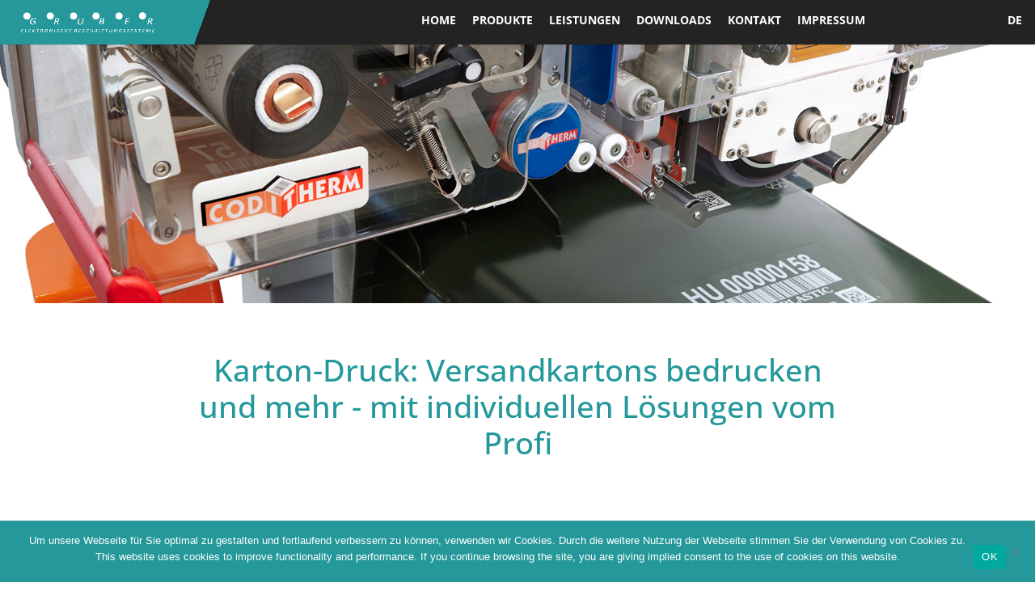

--- FILE ---
content_type: text/html; charset=UTF-8
request_url: https://gruberebs.de/karton-druck/
body_size: 13925
content:
<!DOCTYPE html>
<html lang="de-DE">
<head>
	<meta charset="UTF-8" />
<meta http-equiv="X-UA-Compatible" content="IE=edge">
	<link rel="pingback" href="https://gruberebs.de/wp16/xmlrpc.php" />

	<script type="text/javascript">
		document.documentElement.className = 'js';
	</script>
	
	<meta name='robots' content='index, follow, max-image-preview:large, max-snippet:-1, max-video-preview:-1' />
<link rel="alternate" hreflang="de" href="https://gruberebs.de/karton-druck/" />
<link rel="alternate" hreflang="x-default" href="https://gruberebs.de/karton-druck/" />
<script type="text/javascript">
			let jqueryParams=[],jQuery=function(r){return jqueryParams=[...jqueryParams,r],jQuery},$=function(r){return jqueryParams=[...jqueryParams,r],$};window.jQuery=jQuery,window.$=jQuery;let customHeadScripts=!1;jQuery.fn=jQuery.prototype={},$.fn=jQuery.prototype={},jQuery.noConflict=function(r){if(window.jQuery)return jQuery=window.jQuery,$=window.jQuery,customHeadScripts=!0,jQuery.noConflict},jQuery.ready=function(r){jqueryParams=[...jqueryParams,r]},$.ready=function(r){jqueryParams=[...jqueryParams,r]},jQuery.load=function(r){jqueryParams=[...jqueryParams,r]},$.load=function(r){jqueryParams=[...jqueryParams,r]},jQuery.fn.ready=function(r){jqueryParams=[...jqueryParams,r]},$.fn.ready=function(r){jqueryParams=[...jqueryParams,r]};</script>
	<!-- This site is optimized with the Yoast SEO plugin v26.8 - https://yoast.com/product/yoast-seo-wordpress/ -->
	<title>Versandkartons bedrucken: Karton-Druck &amp; mehr | Gruber GmbH</title>
	<meta name="description" content="Gruber, Ihr Spezialist für Karton-Druck &amp; Kartonbeschriftung: Versandkartons bedrucken, Kartonagen bedrucken mit Text, Logo, Barcode... Mehr erfahren!" />
	<link rel="canonical" href="https://gruberebs.de/karton-druck/" />
	<meta property="og:locale" content="de_DE" />
	<meta property="og:type" content="article" />
	<meta property="og:title" content="Versandkartons bedrucken: Karton-Druck &amp; mehr | Gruber GmbH" />
	<meta property="og:description" content="Gruber, Ihr Spezialist für Karton-Druck &amp; Kartonbeschriftung: Versandkartons bedrucken, Kartonagen bedrucken mit Text, Logo, Barcode... Mehr erfahren!" />
	<meta property="og:url" content="https://gruberebs.de/karton-druck/" />
	<meta property="og:site_name" content="Gruber GmbH" />
	<meta property="article:modified_time" content="2021-08-31T07:09:58+00:00" />
	<meta name="twitter:card" content="summary_large_image" />
	<meta name="twitter:label1" content="Geschätzte Lesezeit" />
	<meta name="twitter:data1" content="4 Minuten" />
	<script type="application/ld+json" class="yoast-schema-graph">{"@context":"https://schema.org","@graph":[{"@type":"WebPage","@id":"https://gruberebs.de/karton-druck/","url":"https://gruberebs.de/karton-druck/","name":"Versandkartons bedrucken: Karton-Druck & mehr | Gruber GmbH","isPartOf":{"@id":"https://gruberebs.de/#website"},"datePublished":"2020-06-03T07:42:28+00:00","dateModified":"2021-08-31T07:09:58+00:00","description":"Gruber, Ihr Spezialist für Karton-Druck & Kartonbeschriftung: Versandkartons bedrucken, Kartonagen bedrucken mit Text, Logo, Barcode... Mehr erfahren!","breadcrumb":{"@id":"https://gruberebs.de/karton-druck/#breadcrumb"},"inLanguage":"de","potentialAction":[{"@type":"ReadAction","target":["https://gruberebs.de/karton-druck/"]}]},{"@type":"BreadcrumbList","@id":"https://gruberebs.de/karton-druck/#breadcrumb","itemListElement":[{"@type":"ListItem","position":1,"name":"Startseite","item":"https://gruberebs.de/"},{"@type":"ListItem","position":2,"name":"Karton-Druck"}]},{"@type":"WebSite","@id":"https://gruberebs.de/#website","url":"https://gruberebs.de/","name":"Gruber GmbH","description":"Die Profis für Etikettier-, Codier- und Drucklösungen","publisher":{"@id":"https://gruberebs.de/#/schema/person/8133811c0bd00dd421d5cefe800157d8"},"potentialAction":[{"@type":"SearchAction","target":{"@type":"EntryPoint","urlTemplate":"https://gruberebs.de/?s={search_term_string}"},"query-input":{"@type":"PropertyValueSpecification","valueRequired":true,"valueName":"search_term_string"}}],"inLanguage":"de"},{"@type":["Person","Organization"],"@id":"https://gruberebs.de/#/schema/person/8133811c0bd00dd421d5cefe800157d8","name":"Frank Gruber","image":{"@type":"ImageObject","inLanguage":"de","@id":"https://gruberebs.de/#/schema/person/image/","url":"https://secure.gravatar.com/avatar/722e8ac7d054e918f8823780b222798c2b651a8808be0970739d13357f05acf5?s=96&d=mm&r=g","contentUrl":"https://secure.gravatar.com/avatar/722e8ac7d054e918f8823780b222798c2b651a8808be0970739d13357f05acf5?s=96&d=mm&r=g","caption":"Frank Gruber"},"logo":{"@id":"https://gruberebs.de/#/schema/person/image/"},"sameAs":["http://www.gruberebs.de"]}]}</script>
	<!-- / Yoast SEO plugin. -->


<link rel="alternate" type="application/rss+xml" title="Gruber GmbH &raquo; Feed" href="https://gruberebs.de/feed/" />
<link rel="alternate" type="application/rss+xml" title="Gruber GmbH &raquo; Kommentar-Feed" href="https://gruberebs.de/comments/feed/" />
<meta content="Divi v.4.27.4" name="generator"/><style id='wp-block-library-theme-inline-css' type='text/css'>
.wp-block-audio :where(figcaption){color:#555;font-size:13px;text-align:center}.is-dark-theme .wp-block-audio :where(figcaption){color:#ffffffa6}.wp-block-audio{margin:0 0 1em}.wp-block-code{border:1px solid #ccc;border-radius:4px;font-family:Menlo,Consolas,monaco,monospace;padding:.8em 1em}.wp-block-embed :where(figcaption){color:#555;font-size:13px;text-align:center}.is-dark-theme .wp-block-embed :where(figcaption){color:#ffffffa6}.wp-block-embed{margin:0 0 1em}.blocks-gallery-caption{color:#555;font-size:13px;text-align:center}.is-dark-theme .blocks-gallery-caption{color:#ffffffa6}:root :where(.wp-block-image figcaption){color:#555;font-size:13px;text-align:center}.is-dark-theme :root :where(.wp-block-image figcaption){color:#ffffffa6}.wp-block-image{margin:0 0 1em}.wp-block-pullquote{border-bottom:4px solid;border-top:4px solid;color:currentColor;margin-bottom:1.75em}.wp-block-pullquote cite,.wp-block-pullquote footer,.wp-block-pullquote__citation{color:currentColor;font-size:.8125em;font-style:normal;text-transform:uppercase}.wp-block-quote{border-left:.25em solid;margin:0 0 1.75em;padding-left:1em}.wp-block-quote cite,.wp-block-quote footer{color:currentColor;font-size:.8125em;font-style:normal;position:relative}.wp-block-quote:where(.has-text-align-right){border-left:none;border-right:.25em solid;padding-left:0;padding-right:1em}.wp-block-quote:where(.has-text-align-center){border:none;padding-left:0}.wp-block-quote.is-large,.wp-block-quote.is-style-large,.wp-block-quote:where(.is-style-plain){border:none}.wp-block-search .wp-block-search__label{font-weight:700}.wp-block-search__button{border:1px solid #ccc;padding:.375em .625em}:where(.wp-block-group.has-background){padding:1.25em 2.375em}.wp-block-separator.has-css-opacity{opacity:.4}.wp-block-separator{border:none;border-bottom:2px solid;margin-left:auto;margin-right:auto}.wp-block-separator.has-alpha-channel-opacity{opacity:1}.wp-block-separator:not(.is-style-wide):not(.is-style-dots){width:100px}.wp-block-separator.has-background:not(.is-style-dots){border-bottom:none;height:1px}.wp-block-separator.has-background:not(.is-style-wide):not(.is-style-dots){height:2px}.wp-block-table{margin:0 0 1em}.wp-block-table td,.wp-block-table th{word-break:normal}.wp-block-table :where(figcaption){color:#555;font-size:13px;text-align:center}.is-dark-theme .wp-block-table :where(figcaption){color:#ffffffa6}.wp-block-video :where(figcaption){color:#555;font-size:13px;text-align:center}.is-dark-theme .wp-block-video :where(figcaption){color:#ffffffa6}.wp-block-video{margin:0 0 1em}:root :where(.wp-block-template-part.has-background){margin-bottom:0;margin-top:0;padding:1.25em 2.375em}
</style>
<style id='global-styles-inline-css' type='text/css'>
:root{--wp--preset--aspect-ratio--square: 1;--wp--preset--aspect-ratio--4-3: 4/3;--wp--preset--aspect-ratio--3-4: 3/4;--wp--preset--aspect-ratio--3-2: 3/2;--wp--preset--aspect-ratio--2-3: 2/3;--wp--preset--aspect-ratio--16-9: 16/9;--wp--preset--aspect-ratio--9-16: 9/16;--wp--preset--color--black: #000000;--wp--preset--color--cyan-bluish-gray: #abb8c3;--wp--preset--color--white: #ffffff;--wp--preset--color--pale-pink: #f78da7;--wp--preset--color--vivid-red: #cf2e2e;--wp--preset--color--luminous-vivid-orange: #ff6900;--wp--preset--color--luminous-vivid-amber: #fcb900;--wp--preset--color--light-green-cyan: #7bdcb5;--wp--preset--color--vivid-green-cyan: #00d084;--wp--preset--color--pale-cyan-blue: #8ed1fc;--wp--preset--color--vivid-cyan-blue: #0693e3;--wp--preset--color--vivid-purple: #9b51e0;--wp--preset--gradient--vivid-cyan-blue-to-vivid-purple: linear-gradient(135deg,rgba(6,147,227,1) 0%,rgb(155,81,224) 100%);--wp--preset--gradient--light-green-cyan-to-vivid-green-cyan: linear-gradient(135deg,rgb(122,220,180) 0%,rgb(0,208,130) 100%);--wp--preset--gradient--luminous-vivid-amber-to-luminous-vivid-orange: linear-gradient(135deg,rgba(252,185,0,1) 0%,rgba(255,105,0,1) 100%);--wp--preset--gradient--luminous-vivid-orange-to-vivid-red: linear-gradient(135deg,rgba(255,105,0,1) 0%,rgb(207,46,46) 100%);--wp--preset--gradient--very-light-gray-to-cyan-bluish-gray: linear-gradient(135deg,rgb(238,238,238) 0%,rgb(169,184,195) 100%);--wp--preset--gradient--cool-to-warm-spectrum: linear-gradient(135deg,rgb(74,234,220) 0%,rgb(151,120,209) 20%,rgb(207,42,186) 40%,rgb(238,44,130) 60%,rgb(251,105,98) 80%,rgb(254,248,76) 100%);--wp--preset--gradient--blush-light-purple: linear-gradient(135deg,rgb(255,206,236) 0%,rgb(152,150,240) 100%);--wp--preset--gradient--blush-bordeaux: linear-gradient(135deg,rgb(254,205,165) 0%,rgb(254,45,45) 50%,rgb(107,0,62) 100%);--wp--preset--gradient--luminous-dusk: linear-gradient(135deg,rgb(255,203,112) 0%,rgb(199,81,192) 50%,rgb(65,88,208) 100%);--wp--preset--gradient--pale-ocean: linear-gradient(135deg,rgb(255,245,203) 0%,rgb(182,227,212) 50%,rgb(51,167,181) 100%);--wp--preset--gradient--electric-grass: linear-gradient(135deg,rgb(202,248,128) 0%,rgb(113,206,126) 100%);--wp--preset--gradient--midnight: linear-gradient(135deg,rgb(2,3,129) 0%,rgb(40,116,252) 100%);--wp--preset--font-size--small: 13px;--wp--preset--font-size--medium: 20px;--wp--preset--font-size--large: 36px;--wp--preset--font-size--x-large: 42px;--wp--preset--spacing--20: 0.44rem;--wp--preset--spacing--30: 0.67rem;--wp--preset--spacing--40: 1rem;--wp--preset--spacing--50: 1.5rem;--wp--preset--spacing--60: 2.25rem;--wp--preset--spacing--70: 3.38rem;--wp--preset--spacing--80: 5.06rem;--wp--preset--shadow--natural: 6px 6px 9px rgba(0, 0, 0, 0.2);--wp--preset--shadow--deep: 12px 12px 50px rgba(0, 0, 0, 0.4);--wp--preset--shadow--sharp: 6px 6px 0px rgba(0, 0, 0, 0.2);--wp--preset--shadow--outlined: 6px 6px 0px -3px rgba(255, 255, 255, 1), 6px 6px rgba(0, 0, 0, 1);--wp--preset--shadow--crisp: 6px 6px 0px rgba(0, 0, 0, 1);}:root { --wp--style--global--content-size: 823px;--wp--style--global--wide-size: 1080px; }:where(body) { margin: 0; }.wp-site-blocks > .alignleft { float: left; margin-right: 2em; }.wp-site-blocks > .alignright { float: right; margin-left: 2em; }.wp-site-blocks > .aligncenter { justify-content: center; margin-left: auto; margin-right: auto; }:where(.is-layout-flex){gap: 0.5em;}:where(.is-layout-grid){gap: 0.5em;}.is-layout-flow > .alignleft{float: left;margin-inline-start: 0;margin-inline-end: 2em;}.is-layout-flow > .alignright{float: right;margin-inline-start: 2em;margin-inline-end: 0;}.is-layout-flow > .aligncenter{margin-left: auto !important;margin-right: auto !important;}.is-layout-constrained > .alignleft{float: left;margin-inline-start: 0;margin-inline-end: 2em;}.is-layout-constrained > .alignright{float: right;margin-inline-start: 2em;margin-inline-end: 0;}.is-layout-constrained > .aligncenter{margin-left: auto !important;margin-right: auto !important;}.is-layout-constrained > :where(:not(.alignleft):not(.alignright):not(.alignfull)){max-width: var(--wp--style--global--content-size);margin-left: auto !important;margin-right: auto !important;}.is-layout-constrained > .alignwide{max-width: var(--wp--style--global--wide-size);}body .is-layout-flex{display: flex;}.is-layout-flex{flex-wrap: wrap;align-items: center;}.is-layout-flex > :is(*, div){margin: 0;}body .is-layout-grid{display: grid;}.is-layout-grid > :is(*, div){margin: 0;}body{padding-top: 0px;padding-right: 0px;padding-bottom: 0px;padding-left: 0px;}:root :where(.wp-element-button, .wp-block-button__link){background-color: #32373c;border-width: 0;color: #fff;font-family: inherit;font-size: inherit;line-height: inherit;padding: calc(0.667em + 2px) calc(1.333em + 2px);text-decoration: none;}.has-black-color{color: var(--wp--preset--color--black) !important;}.has-cyan-bluish-gray-color{color: var(--wp--preset--color--cyan-bluish-gray) !important;}.has-white-color{color: var(--wp--preset--color--white) !important;}.has-pale-pink-color{color: var(--wp--preset--color--pale-pink) !important;}.has-vivid-red-color{color: var(--wp--preset--color--vivid-red) !important;}.has-luminous-vivid-orange-color{color: var(--wp--preset--color--luminous-vivid-orange) !important;}.has-luminous-vivid-amber-color{color: var(--wp--preset--color--luminous-vivid-amber) !important;}.has-light-green-cyan-color{color: var(--wp--preset--color--light-green-cyan) !important;}.has-vivid-green-cyan-color{color: var(--wp--preset--color--vivid-green-cyan) !important;}.has-pale-cyan-blue-color{color: var(--wp--preset--color--pale-cyan-blue) !important;}.has-vivid-cyan-blue-color{color: var(--wp--preset--color--vivid-cyan-blue) !important;}.has-vivid-purple-color{color: var(--wp--preset--color--vivid-purple) !important;}.has-black-background-color{background-color: var(--wp--preset--color--black) !important;}.has-cyan-bluish-gray-background-color{background-color: var(--wp--preset--color--cyan-bluish-gray) !important;}.has-white-background-color{background-color: var(--wp--preset--color--white) !important;}.has-pale-pink-background-color{background-color: var(--wp--preset--color--pale-pink) !important;}.has-vivid-red-background-color{background-color: var(--wp--preset--color--vivid-red) !important;}.has-luminous-vivid-orange-background-color{background-color: var(--wp--preset--color--luminous-vivid-orange) !important;}.has-luminous-vivid-amber-background-color{background-color: var(--wp--preset--color--luminous-vivid-amber) !important;}.has-light-green-cyan-background-color{background-color: var(--wp--preset--color--light-green-cyan) !important;}.has-vivid-green-cyan-background-color{background-color: var(--wp--preset--color--vivid-green-cyan) !important;}.has-pale-cyan-blue-background-color{background-color: var(--wp--preset--color--pale-cyan-blue) !important;}.has-vivid-cyan-blue-background-color{background-color: var(--wp--preset--color--vivid-cyan-blue) !important;}.has-vivid-purple-background-color{background-color: var(--wp--preset--color--vivid-purple) !important;}.has-black-border-color{border-color: var(--wp--preset--color--black) !important;}.has-cyan-bluish-gray-border-color{border-color: var(--wp--preset--color--cyan-bluish-gray) !important;}.has-white-border-color{border-color: var(--wp--preset--color--white) !important;}.has-pale-pink-border-color{border-color: var(--wp--preset--color--pale-pink) !important;}.has-vivid-red-border-color{border-color: var(--wp--preset--color--vivid-red) !important;}.has-luminous-vivid-orange-border-color{border-color: var(--wp--preset--color--luminous-vivid-orange) !important;}.has-luminous-vivid-amber-border-color{border-color: var(--wp--preset--color--luminous-vivid-amber) !important;}.has-light-green-cyan-border-color{border-color: var(--wp--preset--color--light-green-cyan) !important;}.has-vivid-green-cyan-border-color{border-color: var(--wp--preset--color--vivid-green-cyan) !important;}.has-pale-cyan-blue-border-color{border-color: var(--wp--preset--color--pale-cyan-blue) !important;}.has-vivid-cyan-blue-border-color{border-color: var(--wp--preset--color--vivid-cyan-blue) !important;}.has-vivid-purple-border-color{border-color: var(--wp--preset--color--vivid-purple) !important;}.has-vivid-cyan-blue-to-vivid-purple-gradient-background{background: var(--wp--preset--gradient--vivid-cyan-blue-to-vivid-purple) !important;}.has-light-green-cyan-to-vivid-green-cyan-gradient-background{background: var(--wp--preset--gradient--light-green-cyan-to-vivid-green-cyan) !important;}.has-luminous-vivid-amber-to-luminous-vivid-orange-gradient-background{background: var(--wp--preset--gradient--luminous-vivid-amber-to-luminous-vivid-orange) !important;}.has-luminous-vivid-orange-to-vivid-red-gradient-background{background: var(--wp--preset--gradient--luminous-vivid-orange-to-vivid-red) !important;}.has-very-light-gray-to-cyan-bluish-gray-gradient-background{background: var(--wp--preset--gradient--very-light-gray-to-cyan-bluish-gray) !important;}.has-cool-to-warm-spectrum-gradient-background{background: var(--wp--preset--gradient--cool-to-warm-spectrum) !important;}.has-blush-light-purple-gradient-background{background: var(--wp--preset--gradient--blush-light-purple) !important;}.has-blush-bordeaux-gradient-background{background: var(--wp--preset--gradient--blush-bordeaux) !important;}.has-luminous-dusk-gradient-background{background: var(--wp--preset--gradient--luminous-dusk) !important;}.has-pale-ocean-gradient-background{background: var(--wp--preset--gradient--pale-ocean) !important;}.has-electric-grass-gradient-background{background: var(--wp--preset--gradient--electric-grass) !important;}.has-midnight-gradient-background{background: var(--wp--preset--gradient--midnight) !important;}.has-small-font-size{font-size: var(--wp--preset--font-size--small) !important;}.has-medium-font-size{font-size: var(--wp--preset--font-size--medium) !important;}.has-large-font-size{font-size: var(--wp--preset--font-size--large) !important;}.has-x-large-font-size{font-size: var(--wp--preset--font-size--x-large) !important;}
:where(.wp-block-post-template.is-layout-flex){gap: 1.25em;}:where(.wp-block-post-template.is-layout-grid){gap: 1.25em;}
:where(.wp-block-columns.is-layout-flex){gap: 2em;}:where(.wp-block-columns.is-layout-grid){gap: 2em;}
:root :where(.wp-block-pullquote){font-size: 1.5em;line-height: 1.6;}
</style>
<link rel='stylesheet' id='cookie-notice-front-css' href='https://gruberebs.de/wp16/wp-content/plugins/cookie-notice/css/front.min.css?ver=2.5.11' type='text/css' media='all' />
<link rel='stylesheet' id='df-lib-styles-css' href='https://gruberebs.de/wp16/wp-content/plugins/diviflash/public/css/lib/df_lib_styles.css?ver=1.4.13' type='text/css' media='all' />
<style id='df-lib-styles-inline-css' type='text/css'>

			#top-menu-nav .nav li:not(:last-child) {
				padding-right: px;
			}
		
</style>
<link rel='stylesheet' id='df-builder-styles-css' href='https://gruberebs.de/wp16/wp-content/plugins/diviflash/public/css/df-builder-styles.css?ver=1.4.13' type='text/css' media='all' />
<link rel='stylesheet' id='df-popup-styles-css' href='https://gruberebs.de/wp16/wp-content/plugins/diviflash/public/css/popup-custom.css?ver=1.4.13' type='text/css' media='all' />
<link rel='stylesheet' id='wpml-legacy-dropdown-0-css' href='https://gruberebs.de/wp16/wp-content/plugins/sitepress-multilingual-cms/templates/language-switchers/legacy-dropdown/style.min.css?ver=1' type='text/css' media='all' />
<style id='wpml-legacy-dropdown-0-inline-css' type='text/css'>
.wpml-ls-statics-shortcode_actions{background-color:#eeeeee;}.wpml-ls-statics-shortcode_actions, .wpml-ls-statics-shortcode_actions .wpml-ls-sub-menu, .wpml-ls-statics-shortcode_actions a {border-color:#cdcdcd;}.wpml-ls-statics-shortcode_actions a, .wpml-ls-statics-shortcode_actions .wpml-ls-sub-menu a, .wpml-ls-statics-shortcode_actions .wpml-ls-sub-menu a:link, .wpml-ls-statics-shortcode_actions li:not(.wpml-ls-current-language) .wpml-ls-link, .wpml-ls-statics-shortcode_actions li:not(.wpml-ls-current-language) .wpml-ls-link:link {color:#444444;background-color:#ffffff;}.wpml-ls-statics-shortcode_actions .wpml-ls-sub-menu a:hover,.wpml-ls-statics-shortcode_actions .wpml-ls-sub-menu a:focus, .wpml-ls-statics-shortcode_actions .wpml-ls-sub-menu a:link:hover, .wpml-ls-statics-shortcode_actions .wpml-ls-sub-menu a:link:focus {color:#000000;background-color:#eeeeee;}.wpml-ls-statics-shortcode_actions .wpml-ls-current-language > a {color:#444444;background-color:#ffffff;}.wpml-ls-statics-shortcode_actions .wpml-ls-current-language:hover>a, .wpml-ls-statics-shortcode_actions .wpml-ls-current-language>a:focus {color:#000000;background-color:#eeeeee;}
</style>
<link rel='stylesheet' id='wpml-menu-item-0-css' href='https://gruberebs.de/wp16/wp-content/plugins/sitepress-multilingual-cms/templates/language-switchers/menu-item/style.min.css?ver=1' type='text/css' media='all' />
<link rel='stylesheet' id='megamenu-css' href='https://gruberebs.de/wp16/wp-content/uploads/maxmegamenu/style_de.css?ver=cdb669' type='text/css' media='all' />
<link rel='stylesheet' id='dashicons-css' href='https://gruberebs.de/wp16/wp-includes/css/dashicons.min.css?ver=6.8.3' type='text/css' media='all' />
<link rel='stylesheet' id='megamenu-genericons-css' href='https://gruberebs.de/wp16/wp-content/plugins/megamenu-pro/icons/genericons/genericons/genericons.css?ver=2.4.3' type='text/css' media='all' />
<link rel='stylesheet' id='megamenu-fontawesome6-css' href='https://gruberebs.de/wp16/wp-content/plugins/megamenu-pro/icons/fontawesome6/css/all.min.css?ver=2.4.3' type='text/css' media='all' />
<link rel='stylesheet' id='diviflash-styles-css' href='https://gruberebs.de/wp16/wp-content/plugins/diviflash/styles/style.min.css?ver=1.4.13' type='text/css' media='all' />
<link rel='stylesheet' id='newsletter-css' href='https://gruberebs.de/wp16/wp-content/plugins/newsletter/style.css?ver=8.9.3' type='text/css' media='all' />
<link rel='stylesheet' id='divi-style-css' href='https://gruberebs.de/wp16/wp-content/themes/Divi/style-static.min.css?ver=4.27.4' type='text/css' media='all' />
<link rel='stylesheet' id='embed-google-fonts-open-sans-css' href='https://gruberebs.de/wp16/wp-content/embed-google-fonts/open-sans/_font.css?ver=local-2026-01' type='text/css' media='all' />
<link rel='stylesheet' id='embed-google-fonts-noto-serif-css' href='https://gruberebs.de/wp16/wp-content/embed-google-fonts/noto-serif/_font.css?ver=local-2026-01' type='text/css' media='all' />
<script type="text/javascript" src="https://gruberebs.de/wp16/wp-content/plugins/sitepress-multilingual-cms/templates/language-switchers/legacy-dropdown/script.min.js?ver=1" id="wpml-legacy-dropdown-0-js"></script>
<link rel="https://api.w.org/" href="https://gruberebs.de/wp-json/" /><link rel="alternate" title="JSON" type="application/json" href="https://gruberebs.de/wp-json/wp/v2/pages/9383" /><link rel="EditURI" type="application/rsd+xml" title="RSD" href="https://gruberebs.de/wp16/xmlrpc.php?rsd" />
<meta name="generator" content="WordPress 6.8.3" />
<link rel='shortlink' href='https://gruberebs.de/?p=9383' />
<link rel="alternate" title="oEmbed (JSON)" type="application/json+oembed" href="https://gruberebs.de/wp-json/oembed/1.0/embed?url=https%3A%2F%2Fgruberebs.de%2Fkarton-druck%2F" />
<link rel="alternate" title="oEmbed (XML)" type="text/xml+oembed" href="https://gruberebs.de/wp-json/oembed/1.0/embed?url=https%3A%2F%2Fgruberebs.de%2Fkarton-druck%2F&#038;format=xml" />
<meta name="generator" content="WPML ver:4.8.4 stt:1,3;" />
<meta name="viewport" content="width=device-width, initial-scale=1.0, maximum-scale=1.0, user-scalable=0" /><style type="text/css" id="custom-background-css">
body.custom-background { background-color: #ffffff; }
</style>
	<script >
    jQuery(function($) {
        $(document).ready(function() {
            $("body ul.et_mobile_menu li.menu-item-has-children, body ul.et_mobile_menu  li.page_item_has_children").append('<a href="#" class="mobile-toggle"></a>');
            $('ul.et_mobile_menu li.menu-item-has-children .mobile-toggle, ul.et_mobile_menu li.page_item_has_children .mobile-toggle').click(function(event) {
                event.preventDefault();
                $(this).parent('li').toggleClass('dt-open');
                $(this).parent('li').find('ul.children').first().toggleClass('visible');
                $(this).parent('li').find('ul.sub-menu').first().toggleClass('visible');
            });
            iconFINAL = 'P';
            $('body ul.et_mobile_menu li.menu-item-has-children, body ul.et_mobile_menu li.page_item_has_children').attr('data-icon', iconFINAL);
            $('.mobile-toggle').on('mouseover', function() {
                $(this).parent().addClass('is-hover');
            }).on('mouseout', function() {
                $(this).parent().removeClass('is-hover');
            })
        });
    }); 
</script><link rel="icon" href="https://gruberebs.de/wp16/wp-content/uploads/2021/07/favicon2-150x150.png" sizes="32x32" />
<link rel="icon" href="https://gruberebs.de/wp16/wp-content/uploads/2021/07/favicon2.png" sizes="192x192" />
<link rel="apple-touch-icon" href="https://gruberebs.de/wp16/wp-content/uploads/2021/07/favicon2.png" />
<meta name="msapplication-TileImage" content="https://gruberebs.de/wp16/wp-content/uploads/2021/07/favicon2.png" />
<link rel="stylesheet" id="et-divi-customizer-global-cached-inline-styles" href="https://gruberebs.de/wp16/wp-content/et-cache/global/et-divi-customizer-global.min.css?ver=1762267519" /><style type="text/css">/** Mega Menu CSS: fs **/</style>
</head>
<body class="wp-singular page-template-default page page-id-9383 custom-background wp-theme-Divi et-tb-has-template et-tb-has-footer cookies-not-set mega-menu-primary-menu mega-menu-max-mega-menu-1 et_pb_button_helper_class et_fixed_nav et_show_nav et_primary_nav_dropdown_animation_fade et_secondary_nav_dropdown_animation_fade et_header_style_left et_cover_background et_pb_gutter osx et_pb_gutters3 et_pb_pagebuilder_layout et_smooth_scroll et_no_sidebar et_divi_theme et-db">
	<div id="page-container">
<div id="et-boc" class="et-boc">
			
		

	<header id="main-header" data-height-onload="50">
		<div class="container clearfix et_menu_container">
					<div class="logo_container">
				<span class="logo_helper"></span>
				<a href="https://gruberebs.de/">
				<img src="https://gruberebs.de/wp16/wp-content/uploads/2025/09/Gruber_Logo.png" width="1188" height="250" alt="Gruber GmbH" id="logo" data-height-percentage="39" />
				</a>
			</div>
					<div id="et-top-navigation" data-height="50" data-fixed-height="30">
									<nav id="top-menu-nav">
					<div id="mega-menu-wrap-primary-menu" class="mega-menu-wrap"><div class="mega-menu-toggle"><div class="mega-toggle-blocks-left"></div><div class="mega-toggle-blocks-center"></div><div class="mega-toggle-blocks-right"><div class='mega-toggle-block mega-menu-toggle-animated-block mega-toggle-block-1' id='mega-toggle-block-1'><button aria-label="Toggle Menu" class="mega-toggle-animated mega-toggle-animated-slider" type="button" aria-expanded="false">
                  <span class="mega-toggle-animated-box">
                    <span class="mega-toggle-animated-inner"></span>
                  </span>
                </button></div></div></div><ul id="mega-menu-primary-menu" class="mega-menu max-mega-menu mega-menu-horizontal mega-no-js" data-event="click" data-effect="fade_up" data-effect-speed="200" data-effect-mobile="slide" data-effect-speed-mobile="200" data-panel-width="body" data-mobile-force-width="body" data-second-click="go" data-document-click="collapse" data-vertical-behaviour="standard" data-breakpoint="980" data-unbind="true" data-mobile-state="collapse_all" data-mobile-direction="vertical" data-hover-intent-timeout="300" data-hover-intent-interval="100" data-overlay-desktop="false" data-overlay-mobile="false"><li class="mega-menu-item mega-menu-item-type-post_type mega-menu-item-object-page mega-menu-item-home mega-menu-item-has-children mega-align-bottom-left mega-menu-tabbed mega-menu-megamenu mega-menu-item-12960" id="mega-menu-item-12960"><a class="mega-menu-link" href="https://gruberebs.de/" aria-expanded="false" tabindex="0">HOME<span class="mega-indicator" aria-hidden="true"></span></a>
<ul class="mega-sub-menu">
<li class="mega-menu-item mega-menu-item-type-post_type mega-menu-item-object-page mega-menu-megamenu mega-menu-item-12961" id="mega-menu-item-12961"><a class="mega-menu-link" href="https://gruberebs.de/unternehmen/referenzen/">REFERENZEN</a></li><li class="mega-menu-item mega-menu-item-type-post_type mega-menu-item-object-page mega-menu-megamenu mega-menu-item-12962" id="mega-menu-item-12962"><a class="mega-menu-link" href="https://gruberebs.de/unternehmen/iso-90012015/">ISO-9001:2015</a></li><li class="mega-menu-item mega-menu-item-type-post_type mega-menu-item-object-page mega-menu-megamenu mega-menu-item-12963" id="mega-menu-item-12963"><a class="mega-menu-link" href="https://gruberebs.de/unternehmen/newsletter/">NEWSLETTER</a></li></ul>
</li><li class="mega-menu-item mega-menu-item-type-post_type mega-menu-item-object-page mega-menu-item-has-children mega-align-bottom-left mega-menu-tabbed mega-menu-megamenu mega-menu-item-4841" id="mega-menu-item-4841"><a class="mega-menu-link" href="https://gruberebs.de/produkte/" aria-expanded="false" tabindex="0">PRODUKTE<span class="mega-indicator" aria-hidden="true"></span></a>
<ul class="mega-sub-menu">
<li class="mega-menu-item mega-menu-item-type-post_type mega-menu-item-object-page mega-menu-item-has-children mega-menu-megamenu mega-menu-grid mega-menu-item-4842" id="mega-menu-item-4842"><a class="mega-menu-link" href="https://gruberebs.de/produkte/direktdruck/">DIREKTDRUCK<span class="mega-indicator" aria-hidden="true"></span></a>
	<ul class="mega-sub-menu" role='presentation'>
<li class="mega-menu-row" id="mega-menu-4842-0">
		<ul class="mega-sub-menu" style='--columns:12' role='presentation'>
<li class="mega-menu-column mega-menu-columns-4-of-12" style="--columns:12; --span:4" id="mega-menu-4842-0-0">
			<ul class="mega-sub-menu">
<li class="mega-menu-item mega-menu-item-type-post_type mega-menu-item-object-page mega-menu-column-standard mega-menu-columns-1-of-6 mega-menu-item-4843" style="--columns:6; --span:1" id="mega-menu-item-4843"><a class="mega-menu-link" href="https://gruberebs.de/produkte/direktdruck/coditherm/">CODITHERM</a></li><li class="mega-menu-item mega-menu-item-type-post_type mega-menu-item-object-page mega-menu-column-standard mega-menu-columns-1-of-6 mega-menu-item-4844" style="--columns:6; --span:1" id="mega-menu-item-4844"><a class="mega-menu-link" href="https://gruberebs.de/produkte/direktdruck/swing/">SWING</a></li><li class="mega-menu-item mega-menu-item-type-post_type mega-menu-item-object-page mega-menu-column-standard mega-menu-columns-1-of-6 mega-menu-item-9697" style="--columns:6; --span:1" id="mega-menu-item-9697"><a class="mega-menu-link" href="https://gruberebs.de/produkte/direktdruck/xto/">XTO</a></li>			</ul>
</li><li class="mega-menu-column mega-menu-columns-8-of-12" style="--columns:12; --span:8" id="mega-menu-4842-0-1"></li>		</ul>
</li>	</ul>
</li><li class="mega-menu-item mega-menu-item-type-post_type mega-menu-item-object-page mega-menu-item-has-children mega-menu-megamenu mega-menu-grid mega-menu-item-13247" id="mega-menu-item-13247"><a class="mega-menu-link" href="https://gruberebs.de/etikettiersysteme/">ETIKETTIERSYSTEME<span class="mega-indicator" aria-hidden="true"></span></a>
	<ul class="mega-sub-menu" role='presentation'>
<li class="mega-menu-row" id="mega-menu-13247-0">
		<ul class="mega-sub-menu" style='--columns:12' role='presentation'>
<li class="mega-menu-column mega-menu-columns-3-of-12" style="--columns:12; --span:3" id="mega-menu-13247-0-0">
			<ul class="mega-sub-menu">
<li class="mega-menu-item mega-menu-item-type-post_type mega-menu-item-object-page mega-menu-column-standard mega-menu-columns-1-of-6 mega-menu-item-12048" style="--columns:6; --span:1" id="mega-menu-item-12048"><a class="mega-menu-link" href="https://gruberebs.de/etikettiersysteme/etikettendruckspender/">ETIKETTENDRUCKSPENDER</a></li><li class="mega-menu-item mega-menu-item-type-post_type mega-menu-item-object-page mega-menu-column-standard mega-menu-columns-1-of-6 mega-menu-item-10234" style="--columns:6; --span:1" id="mega-menu-item-10234"><a class="mega-menu-link" href="https://gruberebs.de/etikettiersysteme/etikettenspender/">ETIKETTENSPENDER</a></li><li class="mega-menu-item mega-menu-item-type-post_type mega-menu-item-object-page mega-menu-column-standard mega-menu-columns-1-of-6 mega-menu-item-10232" style="--columns:6; --span:1" id="mega-menu-item-10232"><a class="mega-menu-link" href="https://gruberebs.de/etikettiersysteme/etikettierer/">ETIKETTIERER</a></li><li class="mega-menu-item mega-menu-item-type-post_type mega-menu-item-object-page mega-menu-column-standard mega-menu-columns-1-of-6 mega-menu-item-10233" style="--columns:6; --span:1" id="mega-menu-item-10233"><a class="mega-menu-link" href="https://gruberebs.de/etikettiersysteme/etikettendruckspender/palettenetikettierer/">PALETTENETIKETTIERER</a></li><li class="mega-menu-item mega-menu-item-type-post_type mega-menu-item-object-page mega-menu-column-standard mega-menu-columns-1-of-6 mega-menu-item-10235" style="--columns:6; --span:1" id="mega-menu-item-10235"><a class="mega-menu-link" href="https://gruberebs.de/etikettiersysteme/etikettieranlagen/">ETIKETTIERANLAGEN</a></li>			</ul>
</li>		</ul>
</li>	</ul>
</li><li class="mega-menu-item mega-menu-item-type-post_type mega-menu-item-object-page mega-menu-item-has-children mega-menu-megamenu mega-menu-grid mega-menu-item-5039" id="mega-menu-item-5039"><a class="mega-menu-link" href="https://gruberebs.de/produkte/ink-jet-systeme/">INK-JET SYSTEME<span class="mega-indicator" aria-hidden="true"></span></a>
	<ul class="mega-sub-menu" role='presentation'>
<li class="mega-menu-row" id="mega-menu-5039-0">
		<ul class="mega-sub-menu" style='--columns:12' role='presentation'>
<li class="mega-menu-column mega-menu-columns-4-of-12" style="--columns:12; --span:4" id="mega-menu-5039-0-0">
			<ul class="mega-sub-menu">
<li class="mega-menu-item mega-menu-item-type-post_type mega-menu-item-object-page mega-menu-column-standard mega-menu-columns-1-of-6 mega-menu-item-6350" style="--columns:6; --span:1" id="mega-menu-item-6350"><a class="mega-menu-link" href="https://gruberebs.de/limitronic-v5-v6/">LIMITRONIC V5/V6</a></li>			</ul>
</li>		</ul>
</li>	</ul>
</li><li class="mega-menu-item mega-menu-item-type-post_type mega-menu-item-object-page mega-menu-megamenu mega-menu-item-6363" id="mega-menu-item-6363"><a class="mega-menu-link" href="https://gruberebs.de/sonderanlagen/">SONDERANLAGEN</a></li><li class="mega-menu-item mega-menu-item-type-post_type mega-menu-item-object-page mega-menu-megamenu mega-menu-item-5044" id="mega-menu-item-5044"><a class="mega-menu-link" href="https://gruberebs.de/produkte/verbrauchsmaterialien/">VERBRAUCHSMATERIAL</a></li><li class="mega-menu-item mega-menu-item-type-post_type mega-menu-item-object-page mega-menu-megamenu mega-menu-item-5045" id="mega-menu-item-5045"><a class="mega-menu-link" href="https://gruberebs.de/produkte/etikettendesign/">ETIKETTENDESIGN</a></li></ul>
</li><li class="mega-menu-item mega-menu-item-type-post_type mega-menu-item-object-page mega-current-menu-ancestor mega-current-menu-parent mega-current_page_parent mega-current_page_ancestor mega-menu-item-has-children mega-align-bottom-left mega-menu-tabbed mega-menu-megamenu mega-menu-item-9091" id="mega-menu-item-9091"><a class="mega-menu-link" href="https://gruberebs.de/unternehmen-2/" aria-expanded="false" tabindex="0">LEISTUNGEN<span class="mega-indicator" aria-hidden="true"></span></a>
<ul class="mega-sub-menu">
<li class="mega-menu-item mega-menu-item-type-post_type mega-menu-item-object-page mega-menu-megamenu mega-menu-item-5385" id="mega-menu-item-5385"><a class="mega-menu-link" href="https://gruberebs.de/beschriftungssysteme/">Beschriftungssysteme vom Spezialisten</a></li><li class="mega-menu-item mega-menu-item-type-post_type mega-menu-item-object-page mega-menu-megamenu mega-menu-item-10236" id="mega-menu-item-10236"><a class="mega-menu-link" href="https://gruberebs.de/etikettiersysteme/etikettieranlagen/flaschen/">Etikettiermaschinen Flaschen</a></li><li class="mega-menu-item mega-menu-item-type-post_type mega-menu-item-object-page mega-current-menu-item mega-page_item mega-page-item-9383 mega-current_page_item mega-menu-megamenu mega-menu-item-9416" id="mega-menu-item-9416"><a class="mega-menu-link" href="https://gruberebs.de/karton-druck/" aria-current="page">Karton-Druck</a></li><li class="mega-menu-item mega-menu-item-type-post_type mega-menu-item-object-page mega-menu-megamenu mega-menu-item-9415" id="mega-menu-item-9415"><a class="mega-menu-link" href="https://gruberebs.de/uv-inkjet-drucker/">UV Inkjet-Drucker</a></li><li class="mega-menu-item mega-menu-item-type-post_type mega-menu-item-object-page mega-menu-megamenu mega-menu-item-5386" id="mega-menu-item-5386"><a class="mega-menu-link" href="https://gruberebs.de/kennzeichnungstechnik-und-kennzeichnungssysteme/">Kennzeichnungstechnik und Kennzeichnungssysteme</a></li><li class="mega-menu-item mega-menu-item-type-post_type mega-menu-item-object-page mega-menu-megamenu mega-menu-item-5387" id="mega-menu-item-5387"><a class="mega-menu-link" href="https://gruberebs.de/kabelbeschriftung-und-kabelkennzeichnung/">Kabelbeschriftung und Kabelkennzeichnung</a></li></ul>
</li><li class="mega-menu-item mega-menu-item-type-post_type mega-menu-item-object-page mega-align-bottom-left mega-menu-flyout mega-menu-item-4848" id="mega-menu-item-4848"><a class="mega-menu-link" href="https://gruberebs.de/download-bereich/" tabindex="0">DOWNLOADS</a></li><li class="mega-menu-item mega-menu-item-type-post_type mega-menu-item-object-page mega-align-bottom-left mega-menu-flyout mega-menu-item-5037" id="mega-menu-item-5037"><a class="mega-menu-link" href="https://gruberebs.de/kontakt/" tabindex="0">KONTAKT</a></li><li class="mega-menu-item mega-menu-item-type-post_type mega-menu-item-object-page mega-menu-item-has-children mega-align-bottom-left mega-menu-tabbed mega-menu-megamenu mega-menu-item-8833" id="mega-menu-item-8833"><a class="mega-menu-link" href="https://gruberebs.de/impressum/" aria-expanded="false" tabindex="0">IMPRESSUM<span class="mega-indicator" aria-hidden="true"></span></a>
<ul class="mega-sub-menu">
<li class="mega-menu-item mega-menu-item-type-post_type mega-menu-item-object-page mega-menu-megamenu mega-menu-item-5392" id="mega-menu-item-5392"><a class="mega-menu-link" href="https://gruberebs.de/agbs/">AGBs</a></li><li class="mega-menu-item mega-menu-item-type-post_type mega-menu-item-object-page mega-menu-megamenu mega-menu-item-9343" id="mega-menu-item-9343"><a class="mega-menu-link" href="https://gruberebs.de/datenschutz/">Datenschutz</a></li></ul>
</li><li class="mega-menu-item-language mega-menu-item-language-current mega-menu-item mega-wpml-ls-slot-20 mega-wpml-ls-item mega-wpml-ls-item-de mega-wpml-ls-current-language mega-wpml-ls-menu-item mega-wpml-ls-first-item mega-menu-item-type-wpml_ls_menu_item mega-menu-item-object-wpml_ls_menu_item mega-menu-item-has-children mega-menu-flyout mega-align-bottom-left mega-menu-flyout mega-menu-item-wpml-ls-20-de menu-item-language menu-item-language-current" id="mega-menu-item-wpml-ls-20-de"><a class="mega-menu-link" href="https://gruberebs.de/karton-druck/" aria-expanded="false" tabindex="0">
            <img
            class="wpml-ls-flag"
            src="https://gruberebs.de/wp16/wp-content/plugins/sitepress-multilingual-cms/res/flags/de.png"
            alt="Deutsch"
            
            
    /><span class="mega-indicator" aria-hidden="true"></span></a>
<ul class="mega-sub-menu">
<li class="mega-menu-item-language mega-menu-item mega-wpml-ls-slot-20 mega-wpml-ls-item mega-wpml-ls-item-en mega-wpml-ls-menu-item mega-wpml-ls-last-item mega-menu-item-type-wpml_ls_menu_item mega-menu-item-object-wpml_ls_menu_item mega-menu-flyout mega-menu-item-wpml-ls-20-en menu-item-language" id="mega-menu-item-wpml-ls-20-en"><a title="Zu Englisch wechseln" class="mega-menu-link" href="https://gruberebs.de/en/">
            <img
            class="wpml-ls-flag"
            src="https://gruberebs.de/wp16/wp-content/plugins/sitepress-multilingual-cms/res/flags/en.png"
            alt="Englisch"
            
            
    /></a></li></ul>
</li></ul></div>					</nav>
				
				
				
				
				<div id="et_mobile_nav_menu">
				<div class="mobile_nav closed">
					<span class="select_page">Seite wählen</span>
					<span class="mobile_menu_bar mobile_menu_bar_toggle"></span>
				</div>
			</div>			</div> <!-- #et-top-navigation -->
		</div> <!-- .container -->
			</header> <!-- #main-header -->
<div id="et-main-area">
	
<div id="main-content">


			
				<article id="post-9383" class="post-9383 page type-page status-publish hentry">

				
					<div class="entry-content">
					<div class="et-l et-l--post">
			<div class="et_builder_inner_content et_pb_gutters3">
		<div class="et_pb_section et_pb_section_0 et_pb_fullwidth_section et_section_regular et_section_transparent" >
				
				
				
				
				
				
				<div class="et_pb_module et_pb_fullwidth_image et_pb_fullwidth_image_0">
				
				
				
				
				<img fetchpriority="high" decoding="async" width="1701" height="425" src="https://gruberebs.de/wp16/wp-content/uploads/2013/06/Slider2_Bild.jpg" alt="etikettenspender-systeme" title="etikettenspender-systeme" srcset="https://gruberebs.de/wp16/wp-content/uploads/2013/06/Slider2_Bild.jpg 1701w, https://gruberebs.de/wp16/wp-content/uploads/2013/06/Slider2_Bild-300x75.jpg 300w, https://gruberebs.de/wp16/wp-content/uploads/2013/06/Slider2_Bild-768x192.jpg 768w, https://gruberebs.de/wp16/wp-content/uploads/2013/06/Slider2_Bild-1024x256.jpg 1024w, https://gruberebs.de/wp16/wp-content/uploads/2013/06/Slider2_Bild-1080x270.jpg 1080w" sizes="(max-width: 1701px) 100vw, 1701px" class="wp-image-7293" />
			
			</div>
				
				
			</div><div class="et_pb_section et_pb_section_1 et_pb_fullwidth_section et_section_regular et_section_transparent" >
				
				
				
				
				
				
				<section class="et_pb_module et_pb_fullwidth_header et_pb_fullwidth_header_0 et_hover_enabled et_pb_text_align_center et_pb_bg_layout_light">
				
				
				
				
				<div class="et_pb_fullwidth_header_container center">
					<div class="header-content-container center">
					<div class="header-content">
						
						<h1 class="et_pb_module_header">Karton-Druck: Versandkartons bedrucken und mehr - mit individuellen Lösungen vom Profi</h1>
						
						<div class="et_pb_header_content_wrapper"></div>
						
					</div>
				</div>
					
				</div>
				<div class="et_pb_fullwidth_header_overlay"></div>
				<div class="et_pb_fullwidth_header_scroll"></div>
			</section>
				
				
			</div><div class="et_pb_section et_pb_section_2 et_section_regular et_section_transparent" >
				
				
				
				
				
				
				<div class="et_pb_row et_pb_row_0">
				<div class="et_pb_column et_pb_column_4_4 et_pb_column_0  et_pb_css_mix_blend_mode_passthrough et-last-child">
				
				
				
				
				<div class="et_pb_module et_pb_text et_pb_text_0  et_pb_text_align_left et_pb_bg_layout_light">
				
				
				
				
				<div class="et_pb_text_inner"><span><strong>Die Gruber GmbH steht für höchste Kompetenz und herausragende Vielfalt im Bereich Kennzeichnungssysteme für Versandkartons, Verpackungen und Umkartons sowie Produkte: Wir bieten individuell für Sie passende Lösungen im Bereich der Kartonbedruckung und Kartonbeschriftung.</strong></span></div>
			</div><div class="et_pb_module et_pb_text et_pb_text_1  et_pb_text_align_left et_pb_bg_layout_light">
				
				
				
				
				<div class="et_pb_text_inner"><h2><span style="color: #ffffff;"><span>Maßgeschneiderte Kartonbedruckung für Ihre Anforderung</span></span></h2>
<p><span>Karton-Druck vom Spezialisten für Bedruckung und Beschriftung: Wir beraten Sie ausführlich und finden den für Sie optimalen Karton-Drucker. Wir legen großen Wert auf die einfache Integration in Ihre bestehenden Prozesse und Softwareumgebung, dauerhaft verlässliche Verfügbarkeit sowie geringe Betriebskosten. Bei uns bekommen Sie die für Sie optimale Lösung zum Bedrucken von Versandkartons und vielem mehr: von der Beratung bis zur Unterstützung in der Umsetzung aus einer Hand.</span></div>
			</div>
			</div>
				
				
				
				
			</div><div class="et_pb_row et_pb_row_1">
				<div class="et_pb_column et_pb_column_1_3 et_pb_column_1  et_pb_css_mix_blend_mode_passthrough">
				
				
				
				
				<div class="et_pb_with_border et_pb_module et_pb_image et_pb_image_0">
				
				
				
				
				<span class="et_pb_image_wrap "><img loading="lazy" decoding="async" width="800" height="533" src="https://gruberebs.de/wp16/wp-content/uploads/2020/06/karton-druck.jpg" alt="Karton Druck" title="Karton Druck" srcset="https://gruberebs.de/wp16/wp-content/uploads/2020/06/karton-druck.jpg 800w, https://gruberebs.de/wp16/wp-content/uploads/2020/06/karton-druck-480x320.jpg 480w" sizes="(min-width: 0px) and (max-width: 480px) 480px, (min-width: 481px) 800px, 100vw" class="wp-image-9395" /></span>
			</div>
			</div><div class="et_pb_column et_pb_column_2_3 et_pb_column_2  et_pb_css_mix_blend_mode_passthrough et-last-child">
				
				
				
				
				<div class="et_pb_module et_pb_text et_pb_text_2  et_pb_text_align_left et_pb_bg_layout_light">
				
				
				
				
				<div class="et_pb_text_inner"><h2><span style="color: #ffffff;">Ein wahres Multitalent im Karton-Druck: der CODITHERM Digitaldrucker</span></h2>
<p>Versandkartons bedrucken Sie einfach, präzise und zuverlässig mit dem CODITTHERM Thermo-Transfer-Direktdrucksystem:<br />
Schnell einsatzbereit ist der CODITHERM die ideale Lösung zum Bedrucken von</p>
<ul>
<li>Versandkartons</li>
<li>Versandtaschen</li>
<li>Faltschachteln und Umkartons</li>
<li>Kartonagen: Maxibriefkartons, Versandkartons, sämtliche Schachteln</li>
<li>Papier und anderen Verpackungen, die nicht aus Papier und Karton bestehen, wie etwa Beutel und Folien, Kunststoffboxen und Kunststoffgehäuse, Holz oder beschichtetet Metalle.</li>
</ul></div>
			</div>
			</div>
				
				
				
				
			</div>
				
				
			</div><div class="et_pb_section et_pb_section_3 et_section_regular et_section_transparent" >
				
				
				
				
				
				
				<div class="et_pb_row et_pb_row_2">
				<div class="et_pb_column et_pb_column_4_4 et_pb_column_3  et_pb_css_mix_blend_mode_passthrough et-last-child">
				
				
				
				
				<div class="et_pb_module et_pb_text et_pb_text_3  et_pb_text_align_left et_pb_bg_layout_light">
				
				
				
				
				<div class="et_pb_text_inner"><h2>Ein wahres Multitalent im Karton-Druck: der CODITHERM Digitaldrucker</h2>
<h3><span style="color: #ffffff;">Vielseitiger Allrounder für Versandkartons und mehr</span></h3>
<p>Mit dem Karton-Drucker lassen sich vielerlei Informationen standardmäßig im Digitaldruck in verschiedenen Textausrichtungen umsetzen: Texte mit alphanumerischen Zeichen, auch Unicode, Windowsschriftarten; Logos, Barcodes wie etwa EAN 8/13/128, UPC, 2/5 Interleaved, Code39, Code128, ITF-14, Paraf, HIBC43, Datamatrix, PDF417, QR-Code etc. sowie Negativdruck.</p>
<h3><span style="color: #ffffff;">Karton-Druck: einfach, schnell und zuverlässig</span></h3>
<p>• Texte mit alphanumerischen Zeichen, auch Unicode, Windowsschriftarten<br />
• Negativdruck<br />
• Barcodes wie etwa EAN 8/13/128, UPC, 2/5 Interleaved, Code39, Code128, ITF-14, Paraf, HIBC43, Datamatrix, PDF417, QR-Code etc.<br />
• Logos</p>
<h3><span style="color: #ffffff;">Karton-Druck: einfach und schnell mit den CODITHERM:</span></h3>
<p>Der interaktive Touch-Screen des CODITHERM vereinfacht Dateneingabe, Steuerung und Kontrolle der Beschriftungsinformationen, die einfache Bedienbarkeit gewährleistet sichere Prozesse mit geringen Fehlerquoten. Thermo-Transferdruck mit einer Druckgeschwindigkeit von bis 100 mm/sec und hochauflösende Druckköpfe mit 300 oder 600dpi sorgen für optimale Druckergebnisse im Karton-Druck.</div>
			</div>
			</div>
				
				
				
				
			</div><div class="et_pb_row et_pb_row_3">
				<div class="et_pb_column et_pb_column_4_4 et_pb_column_4  et_pb_css_mix_blend_mode_passthrough et-last-child">
				
				
				
				
				<div class="et_pb_module et_pb_text et_pb_text_4  et_pb_text_align_left et_pb_bg_layout_light">
				
				
				
				
				<div class="et_pb_text_inner"><h2><span style="color: #ffffff;">Kompetenz und Professionalität für optimalen Karton-Druck</span></h2>
<p><span>Unsere Mitarbeiter sind Spezialisten auf Ihrem Gebiet und unsere Prozesse werden permanent hinterfragt und weiterentwickelt, damit Sie Ihre Produkte und Verpackungen immer noch schneller, präziser und effektiver kennzeichnen können. Wir beraten Sie fundiert und kompetent, welches System und welche Technik sich zur Kennzeichnung Ihrer Produkte und Verpackungen optimal eignen.</span></p>
<h2><span style="color: #ffffff;">Kennzeichnung von Kartons mittels Beschriftungs- und Etikettiertechnik</span></h2>
<p><span>Generell eignen sich für die Kartonbeschriftung zwei Verfahren: neben der Direktbeschriftung bzw. dem Karton-Druck kann je nach Anforderung und Produktionskontext auch die Etikettierung zum Einsatz kommen. Der Druck von Klartext, Codes und Logos ist mit beiden Techniken möglich, die Unterschiede liegen hauptsächlich in der Druckschärfe, der Flexibilität innerhalb der Prozesse sowie den Kosten für Verbrauchsmaterial.</span></div>
			</div>
			</div>
				
				
				
				
			</div><div class="et_pb_row et_pb_row_4">
				<div class="et_pb_column et_pb_column_4_4 et_pb_column_5  et_pb_css_mix_blend_mode_passthrough et-last-child">
				
				
				
				
				<div class="et_pb_module et_pb_text et_pb_text_5  et_pb_text_align_left et_pb_bg_layout_light">
				
				
				
				
				<div class="et_pb_text_inner"><span><strong>Ob Druck auf Versandkartons und Verpackungskartons oder Beschriftung anderer Materiale: Ganz gleich, welche Daten Sie auf welchen Oberflächen und Produkten anbringen müssen, wir liefern das optimale Kennzeichnungssystem für Ihre Anforderungen. Kontaktieren Sie uns für eine unverbindliche Beratung!</strong></span></div>
			</div><div class="et_pb_module et_pb_text et_pb_text_6  et_pb_text_align_left et_pb_bg_layout_light">
				
				
				
				
				<div class="et_pb_text_inner"><span><em>Besucher dieser Seite suchten auch nach: Karton Druck, Versandkartons bedrucken, Karton-Druck, Kartonbedruckung, Kartonbeschriftung, Drucken auf Karton, Umkartons bedrucken</em></span></div>
			</div>
			</div>
				
				
				
				
			</div>
				
				
			</div><div id="sticky" class="et_pb_section et_pb_section_5 et_section_regular" >
				
				
				
				
				
				
				<div class="et_pb_row et_pb_row_5">
				<div class="et_pb_column et_pb_column_1_2 et_pb_column_6  et_pb_css_mix_blend_mode_passthrough et_pb_column_empty">
				
				
				
				
				
			</div><div class="et_pb_column et_pb_column_1_2 et_pb_column_7  et_pb_css_mix_blend_mode_passthrough et-last-child">
				
				
				
				
				<div id="anfrage" class="et_pb_module et_pb_text et_pb_text_7 et_animated  et_pb_text_align_left et_pb_bg_layout_light">
				
				
				
				
				<div class="et_pb_text_inner"><div id="box">
<div id="box1">Unverbindliche<br />Anfrage <b>»</b></div>
<div id="box2"><a href="https://gruberebs.de/anfrage/">Einfach Formular ausfüllen und absenden <b>»</b></a></div>
</div></div>
			</div>
			</div>
				
				
				
				
			</div>
				
				
			</div>		</div>
	</div>
						</div>

				
				</article>

			

</div>

	<footer class="et-l et-l--footer">
			<div class="et_builder_inner_content et_pb_gutters3"><div class="et_pb_section et_pb_section_1_tb_footer et_pb_with_background et_section_regular" >
				
				
				
				
				
				
				<div class="et_pb_row et_pb_row_0_tb_footer">
				<div class="et_pb_column et_pb_column_4_4 et_pb_column_0_tb_footer  et_pb_css_mix_blend_mode_passthrough et-last-child">
				
				
				
				
				<div class="et_pb_module et_pb_text et_pb_text_0_tb_footer  et_pb_text_align_center et_pb_bg_layout_light">
				
				
				
				
				<div class="et_pb_text_inner"><p><span style="color: #ffffff;">Gruber GmbH ♦ Rudolf-Diesel-Str. 11, 86508 Rehling</span><br /><span style="color: #ffffff;"><a href="tel:+49823796270" style="color: #ffffff;">Telefon 0 82 37 / 96 27 – 0</a> ♦ <a href="tel:+498237962720" style="color: #ffffff;">Fax 0 82 37 / 96 27 – 20</a></span><br /><span style="color: #ffffff;"><a href="mailto:info@gruberebs.de" style="color: #ffffff;">info@gruberebs.de</a></span></p></div>
			</div>
			</div>
				
				
				
				
			</div>
				
				
			</div>		</div>
	</footer>
		</div>

			
		</div>
		</div>

			<script type="speculationrules">
{"prefetch":[{"source":"document","where":{"and":[{"href_matches":"\/*"},{"not":{"href_matches":["\/wp16\/wp-*.php","\/wp16\/wp-admin\/*","\/wp16\/wp-content\/uploads\/*","\/wp16\/wp-content\/*","\/wp16\/wp-content\/plugins\/*","\/wp16\/wp-content\/themes\/Divi\/*","\/*\\?(.+)"]}},{"not":{"selector_matches":"a[rel~=\"nofollow\"]"}},{"not":{"selector_matches":".no-prefetch, .no-prefetch a"}}]},"eagerness":"conservative"}]}
</script>
	<script type="text/javascript">
				var et_animation_data = [{"class":"et_pb_text_7","style":"slideRight","repeat":"once","duration":"1000ms","delay":"1500ms","intensity":"50%","starting_opacity":"0%","speed_curve":"ease-in-out"}];
				</script>
	<script type="text/javascript" id="cookie-notice-front-js-before">
/* <![CDATA[ */
var cnArgs = {"ajaxUrl":"https:\/\/gruberebs.de\/wp16\/wp-admin\/admin-ajax.php","nonce":"1460d83b55","hideEffect":"fade","position":"bottom","onScroll":true,"onScrollOffset":100,"onClick":false,"cookieName":"cookie_notice_accepted","cookieTime":7862400,"cookieTimeRejected":2592000,"globalCookie":false,"redirection":false,"cache":false,"revokeCookies":false,"revokeCookiesOpt":"automatic"};
/* ]]> */
</script>
<script type="text/javascript" src="https://gruberebs.de/wp16/wp-content/plugins/cookie-notice/js/front.min.js?ver=2.5.11" id="cookie-notice-front-js"></script>
<script type="text/javascript" src="https://gruberebs.de/wp16/wp-includes/js/jquery/jquery.min.js?ver=3.7.1" id="jquery-core-js"></script>
<script type="text/javascript" src="https://gruberebs.de/wp16/wp-includes/js/jquery/jquery-migrate.min.js?ver=3.4.1" id="jquery-migrate-js"></script>
<script type="text/javascript" id="jquery-js-after">
/* <![CDATA[ */
jqueryParams.length&&$.each(jqueryParams,function(e,r){if("function"==typeof r){var n=String(r);n.replace("$","jQuery");var a=new Function("return "+n)();$(document).ready(a)}});
/* ]]> */
</script>
<script type="text/javascript" src="https://gruberebs.de/wp16/wp-content/plugins/diviflash/public/js/df-menu-ext-script.js?ver=1.4.13" id="df-menu-ext-script-js"></script>
<script type="text/javascript" id="divi-custom-script-js-extra">
/* <![CDATA[ */
var DIVI = {"item_count":"%d Item","items_count":"%d Items"};
var et_builder_utils_params = {"condition":{"diviTheme":true,"extraTheme":false},"scrollLocations":["app","top"],"builderScrollLocations":{"desktop":"app","tablet":"app","phone":"app"},"onloadScrollLocation":"app","builderType":"fe"};
var et_frontend_scripts = {"builderCssContainerPrefix":"#et-boc","builderCssLayoutPrefix":"#et-boc .et-l"};
var et_pb_custom = {"ajaxurl":"https:\/\/gruberebs.de\/wp16\/wp-admin\/admin-ajax.php","images_uri":"https:\/\/gruberebs.de\/wp16\/wp-content\/themes\/Divi\/images","builder_images_uri":"https:\/\/gruberebs.de\/wp16\/wp-content\/themes\/Divi\/includes\/builder\/images","et_frontend_nonce":"e99b7b1b59","subscription_failed":"Bitte \u00fcberpr\u00fcfen Sie die Felder unten aus, um sicherzustellen, dass Sie die richtigen Informationen eingegeben.","et_ab_log_nonce":"bbdefaf079","fill_message":"Bitte f\u00fcllen Sie die folgenden Felder aus:","contact_error_message":"Bitte folgende Fehler beheben:","invalid":"Ung\u00fcltige E-Mail","captcha":"Captcha","prev":"Vorherige","previous":"Vorherige","next":"Weiter","wrong_captcha":"Sie haben die falsche Zahl im Captcha eingegeben.","wrong_checkbox":"Kontrollk\u00e4stchen","ignore_waypoints":"no","is_divi_theme_used":"1","widget_search_selector":".widget_search","ab_tests":[],"is_ab_testing_active":"","page_id":"9383","unique_test_id":"","ab_bounce_rate":"5","is_cache_plugin_active":"no","is_shortcode_tracking":"","tinymce_uri":"https:\/\/gruberebs.de\/wp16\/wp-content\/themes\/Divi\/includes\/builder\/frontend-builder\/assets\/vendors","accent_color":"#2ea3f2","waypoints_options":[]};
var et_pb_box_shadow_elements = [];
/* ]]> */
</script>
<script type="text/javascript" src="https://gruberebs.de/wp16/wp-content/themes/Divi/js/scripts.min.js?ver=4.27.4" id="divi-custom-script-js"></script>
<script type="text/javascript" src="https://gruberebs.de/wp16/wp-content/themes/Divi/js/smoothscroll.js?ver=4.27.4" id="smoothscroll-js"></script>
<script type="text/javascript" src="https://gruberebs.de/wp16/wp-content/plugins/diviflash/scripts/frontend-bundle.min.js?ver=1.4.13" id="diviflash-frontend-bundle-js"></script>
<script type="text/javascript" id="newsletter-js-extra">
/* <![CDATA[ */
var newsletter_data = {"action_url":"https:\/\/gruberebs.de\/wp16\/wp-admin\/admin-ajax.php"};
/* ]]> */
</script>
<script type="text/javascript" src="https://gruberebs.de/wp16/wp-content/plugins/newsletter/main.js?ver=8.9.3" id="newsletter-js"></script>
<script type="text/javascript" src="https://gruberebs.de/wp16/wp-content/themes/Divi/core/admin/js/common.js?ver=4.27.4" id="et-core-common-js"></script>
<script type="text/javascript" src="https://gruberebs.de/wp16/wp-includes/js/hoverIntent.min.js?ver=1.10.2" id="hoverIntent-js"></script>
<script type="text/javascript" src="https://gruberebs.de/wp16/wp-content/plugins/megamenu/js/maxmegamenu.js?ver=3.6.2" id="megamenu-js"></script>
<script type="text/javascript" src="https://gruberebs.de/wp16/wp-content/plugins/megamenu-pro/assets/public.js?ver=2.4.3" id="megamenu-pro-js"></script>
<style id="et-builder-module-design-tb-9594-9383-cached-inline-styles">.et_pb_section_0_tb_footer.et_pb_section{padding-top:0px;padding-bottom:0px;margin-top:0px;margin-bottom:0px}.et_pb_section_1_tb_footer.et_pb_section{padding-top:0px;padding-bottom:0px;margin-top:0px;margin-bottom:0px;background-color:#222222!important}.et_pb_row_0_tb_footer,body #page-container .et-db #et-boc .et-l .et_pb_row_0_tb_footer.et_pb_row,body.et_pb_pagebuilder_layout.single #page-container #et-boc .et-l .et_pb_row_0_tb_footer.et_pb_row,body.et_pb_pagebuilder_layout.single.et_full_width_page #page-container #et-boc .et-l .et_pb_row_0_tb_footer.et_pb_row{width:100%}.et_pb_text_0_tb_footer.et_pb_text{color:#ffffff!important}h3{margin:8px 0 4px 0!important}.et_pb_fullwidth_header_0.et_pb_fullwidth_header .header-content h1,.et_pb_fullwidth_header_0.et_pb_fullwidth_header .header-content h2.et_pb_module_header,.et_pb_fullwidth_header_0.et_pb_fullwidth_header .header-content h3.et_pb_module_header,.et_pb_fullwidth_header_0.et_pb_fullwidth_header .header-content h4.et_pb_module_header,.et_pb_fullwidth_header_0.et_pb_fullwidth_header .header-content h5.et_pb_module_header,.et_pb_fullwidth_header_0.et_pb_fullwidth_header .header-content h6.et_pb_module_header{font-size:38px;color:#24989a!important;line-height:1.2em}.et_pb_fullwidth_header_0.et_pb_fullwidth_header .et_pb_fullwidth_header_subhead{font-size:20px;color:#000000!important}.et_pb_fullwidth_header.et_pb_fullwidth_header_0{background-color:rgba(255,255,255,0)}.et_pb_fullwidth_header_0.et_pb_fullwidth_header .et_pb_fullwidth_header_container .header-content{max-width:none}.et_pb_section_2.et_pb_section{padding-top:0px;padding-bottom:0px}.et_pb_text_0.et_pb_text,.et_pb_text_1.et_pb_text,.et_pb_text_2.et_pb_text,.et_pb_text_2.et_pb_text a,.et_pb_text_3.et_pb_text,.et_pb_text_4.et_pb_text,.et_pb_text_5.et_pb_text{color:#ffffff!important}.et_pb_text_0,.et_pb_text_1,.et_pb_text_2,.et_pb_text_3,.et_pb_text_4{background-color:#24989a;padding-top:20px!important;padding-right:30px!important;padding-bottom:20px!important;padding-left:23px!important}.et_pb_row_1.et_pb_row{padding-top:0px!important;margin-top:0px!important;margin-bottom:0px!important;padding-top:0px}.et_pb_image_0 .et_pb_image_wrap{border-width:1px;border-style:solid;border-color:#20989c}.et_pb_image_0{width:100%;text-align:left;margin-left:0}.et_pb_text_2 a{font-weight:600}.et_pb_text_2 h2,.et_pb_text_3 h3{line-height:1.3em}.et_pb_section_3.et_pb_section{padding-top:0px}.et_pb_row_2.et_pb_row,.et_pb_row_3.et_pb_row,.et_pb_row_4.et_pb_row{padding-top:0px!important;padding-top:0px}.et_pb_text_3 h2,.et_pb_text_7.et_pb_text,.et_pb_text_7.et_pb_text a{color:#FFFFFF!important}.et_pb_text_5{background-color:rgba(143,143,143,0.85);padding-top:20px!important;padding-right:30px!important;padding-bottom:20px!important;padding-left:23px!important}.et_pb_text_6.et_pb_text{color:#757575!important}.et_pb_text_6{padding-top:22px!important;padding-right:22px!important;padding-bottom:22px!important;padding-left:22px!important}.et_pb_section_4.et_pb_section,.et_pb_section_5.et_pb_section{padding-top:0px;padding-right:0px;padding-bottom:0px;padding-left:0px;margin-top:0px;margin-right:0px;margin-bottom:0px;margin-left:0px}.et_pb_row_5.et_pb_row{padding-top:0px!important;padding-right:0px!important;padding-bottom:0px!important;padding-left:0px!important;margin-top:0px!important;margin-right:0px!important;margin-bottom:0px!important;margin-left:0px!important;padding-top:0px;padding-right:0px;padding-bottom:0px;padding-left:0px}.et_pb_text_7{font-weight:600;background-color:#fc481d;padding-top:12px!important;padding-right:10px!important;padding-bottom:12px!important;padding-left:10px!important}@media only screen and (max-width:980px){.et_pb_section_0.et_pb_section,.et_pb_section_1.et_pb_section{padding-top:50px;padding-right:0px;padding-bottom:50px;padding-left:0px}.et_pb_image_0{text-align:center;margin-left:auto;margin-right:auto}.et_pb_image_0 .et_pb_image_wrap img{width:auto}}@media only screen and (min-width:768px) and (max-width:980px){.et_pb_text_7{display:none!important}}@media only screen and (max-width:767px){.et_pb_image_0,.et_pb_text_5{margin-bottom:30px!important}.et_pb_image_0 .et_pb_image_wrap img{width:auto}.et_pb_section_4,.et_pb_section_5,.et_pb_text_7{display:none!important}}</style>
		<!-- Cookie Notice plugin v2.5.11 by Hu-manity.co https://hu-manity.co/ -->
		<div id="cookie-notice" role="dialog" class="cookie-notice-hidden cookie-revoke-hidden cn-position-bottom" aria-label="Cookie Notice" style="background-color: rgba(36,152,154,1);"><div class="cookie-notice-container" style="color: #fff"><span id="cn-notice-text" class="cn-text-container">Um unsere Webseite für Sie optimal zu gestalten und fortlaufend verbessern zu können, verwenden wir Cookies. Durch die weitere Nutzung der Webseite stimmen Sie der Verwendung von Cookies zu.<br>This website uses cookies to improve functionality and performance. If you continue browsing the site, you are giving implied consent to the use of cookies on this website.</span><span id="cn-notice-buttons" class="cn-buttons-container"><button id="cn-accept-cookie" data-cookie-set="accept" class="cn-set-cookie cn-button" aria-label="OK" style="background-color: #00a99d">OK</button></span><button type="button" id="cn-close-notice" data-cookie-set="accept" class="cn-close-icon" aria-label="Nein"></button></div>
			
		</div>
		<!-- / Cookie Notice plugin -->	
			<span class="et_pb_scroll_top et-pb-icon"></span>
	</body>
</html>
